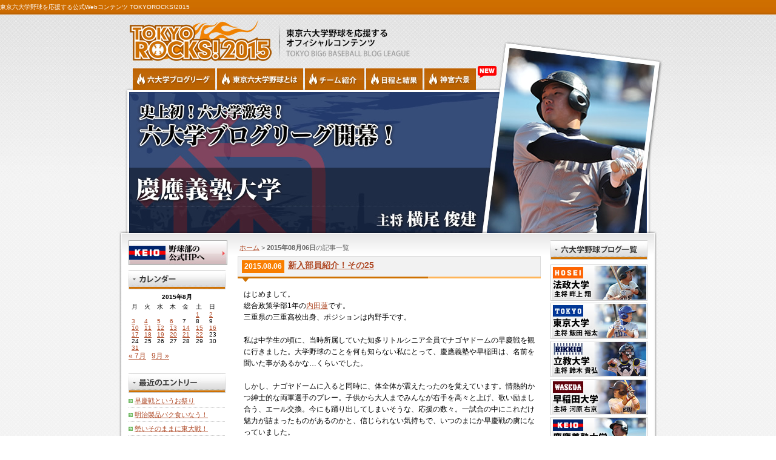

--- FILE ---
content_type: text/html; charset=UTF-8
request_url: http://tokyorocks2015.wondernotes.jp/keio/2015/08/06/
body_size: 9922
content:
<!DOCTYPE html PUBLIC "-//W3C//DTD XHTML 1.0 Strict//EN" "http://www.w3.org/TR/xhtml1/DTD/xhtml1-strict.dtd">
<html xmlns="http://www.w3.org/1999/xhtml" xml:lang="ja" lang="ja">

<head>
	<meta http-equiv="Content-Language" content="ja" />
	<meta http-equiv="Content-Type" content="text/html; charset=utf-8" />
	<meta http-equiv="Content-Style-Type" content="text/css" />
	<meta http-equiv="Content-Script-Type" content="text/javascript" />
	<meta http-equiv="imagetoolbar" content="no" />
		
	<title>慶應義塾大学 横尾俊建主将 | 東京六大学野球公式ブログリーグ TOKYOROCKS!2015</title>

	<meta name="robots" content="all" />
	<meta name="copyright" content="Copyright (c) 2015 TiesBrick Inc. All Rights Reserved." />
	<meta name="author" content="株式会社タイズブリック" lang="ja" xml:lang="ja" />
	<meta name="keywords" content="株式会社タイズブリック,TiesBrick Inc." />
	<meta name="description" content="" />
		
	<link rel="stylesheet" href="/css/blog.css" type="text/css" />
	<link rel="home" href="/" title="Home" />
	<link rel="pingback" href="http://tokyorocks2015.wondernotes.jp/keio/xmlrpc.php" />
	<link rel="stylesheet" href="/js/colorbox.css" />
	<script type="text/javascript" src="http://code.jquery.com/jquery-latest.min.js"></script>
	<meta name='robots' content='max-image-preview:large' />
	<style>img:is([sizes="auto" i], [sizes^="auto," i]) { contain-intrinsic-size: 3000px 1500px }</style>
	<link rel="alternate" type="application/rss+xml" title="慶應義塾大学 横尾俊建主将 | 東京六大学野球公式ブログリーグ TOKYOROCKS!2015 &raquo; フィード" href="http://tokyorocks2015.wondernotes.jp/keio/feed/" />
<link rel="alternate" type="application/rss+xml" title="慶應義塾大学 横尾俊建主将 | 東京六大学野球公式ブログリーグ TOKYOROCKS!2015 &raquo; コメントフィード" href="http://tokyorocks2015.wondernotes.jp/keio/comments/feed/" />
<script type="text/javascript">
/* <![CDATA[ */
window._wpemojiSettings = {"baseUrl":"https:\/\/s.w.org\/images\/core\/emoji\/15.0.3\/72x72\/","ext":".png","svgUrl":"https:\/\/s.w.org\/images\/core\/emoji\/15.0.3\/svg\/","svgExt":".svg","source":{"concatemoji":"http:\/\/tokyorocks2015.wondernotes.jp\/keio\/wp-includes\/js\/wp-emoji-release.min.js?ver=6.7.1"}};
/*! This file is auto-generated */
!function(i,n){var o,s,e;function c(e){try{var t={supportTests:e,timestamp:(new Date).valueOf()};sessionStorage.setItem(o,JSON.stringify(t))}catch(e){}}function p(e,t,n){e.clearRect(0,0,e.canvas.width,e.canvas.height),e.fillText(t,0,0);var t=new Uint32Array(e.getImageData(0,0,e.canvas.width,e.canvas.height).data),r=(e.clearRect(0,0,e.canvas.width,e.canvas.height),e.fillText(n,0,0),new Uint32Array(e.getImageData(0,0,e.canvas.width,e.canvas.height).data));return t.every(function(e,t){return e===r[t]})}function u(e,t,n){switch(t){case"flag":return n(e,"\ud83c\udff3\ufe0f\u200d\u26a7\ufe0f","\ud83c\udff3\ufe0f\u200b\u26a7\ufe0f")?!1:!n(e,"\ud83c\uddfa\ud83c\uddf3","\ud83c\uddfa\u200b\ud83c\uddf3")&&!n(e,"\ud83c\udff4\udb40\udc67\udb40\udc62\udb40\udc65\udb40\udc6e\udb40\udc67\udb40\udc7f","\ud83c\udff4\u200b\udb40\udc67\u200b\udb40\udc62\u200b\udb40\udc65\u200b\udb40\udc6e\u200b\udb40\udc67\u200b\udb40\udc7f");case"emoji":return!n(e,"\ud83d\udc26\u200d\u2b1b","\ud83d\udc26\u200b\u2b1b")}return!1}function f(e,t,n){var r="undefined"!=typeof WorkerGlobalScope&&self instanceof WorkerGlobalScope?new OffscreenCanvas(300,150):i.createElement("canvas"),a=r.getContext("2d",{willReadFrequently:!0}),o=(a.textBaseline="top",a.font="600 32px Arial",{});return e.forEach(function(e){o[e]=t(a,e,n)}),o}function t(e){var t=i.createElement("script");t.src=e,t.defer=!0,i.head.appendChild(t)}"undefined"!=typeof Promise&&(o="wpEmojiSettingsSupports",s=["flag","emoji"],n.supports={everything:!0,everythingExceptFlag:!0},e=new Promise(function(e){i.addEventListener("DOMContentLoaded",e,{once:!0})}),new Promise(function(t){var n=function(){try{var e=JSON.parse(sessionStorage.getItem(o));if("object"==typeof e&&"number"==typeof e.timestamp&&(new Date).valueOf()<e.timestamp+604800&&"object"==typeof e.supportTests)return e.supportTests}catch(e){}return null}();if(!n){if("undefined"!=typeof Worker&&"undefined"!=typeof OffscreenCanvas&&"undefined"!=typeof URL&&URL.createObjectURL&&"undefined"!=typeof Blob)try{var e="postMessage("+f.toString()+"("+[JSON.stringify(s),u.toString(),p.toString()].join(",")+"));",r=new Blob([e],{type:"text/javascript"}),a=new Worker(URL.createObjectURL(r),{name:"wpTestEmojiSupports"});return void(a.onmessage=function(e){c(n=e.data),a.terminate(),t(n)})}catch(e){}c(n=f(s,u,p))}t(n)}).then(function(e){for(var t in e)n.supports[t]=e[t],n.supports.everything=n.supports.everything&&n.supports[t],"flag"!==t&&(n.supports.everythingExceptFlag=n.supports.everythingExceptFlag&&n.supports[t]);n.supports.everythingExceptFlag=n.supports.everythingExceptFlag&&!n.supports.flag,n.DOMReady=!1,n.readyCallback=function(){n.DOMReady=!0}}).then(function(){return e}).then(function(){var e;n.supports.everything||(n.readyCallback(),(e=n.source||{}).concatemoji?t(e.concatemoji):e.wpemoji&&e.twemoji&&(t(e.twemoji),t(e.wpemoji)))}))}((window,document),window._wpemojiSettings);
/* ]]> */
</script>
<style id='wp-emoji-styles-inline-css' type='text/css'>

	img.wp-smiley, img.emoji {
		display: inline !important;
		border: none !important;
		box-shadow: none !important;
		height: 1em !important;
		width: 1em !important;
		margin: 0 0.07em !important;
		vertical-align: -0.1em !important;
		background: none !important;
		padding: 0 !important;
	}
</style>
<link rel='stylesheet' id='wp-block-library-css' href='http://tokyorocks2015.wondernotes.jp/keio/wp-includes/css/dist/block-library/style.min.css?ver=6.7.1' type='text/css' media='all' />
<style id='classic-theme-styles-inline-css' type='text/css'>
/*! This file is auto-generated */
.wp-block-button__link{color:#fff;background-color:#32373c;border-radius:9999px;box-shadow:none;text-decoration:none;padding:calc(.667em + 2px) calc(1.333em + 2px);font-size:1.125em}.wp-block-file__button{background:#32373c;color:#fff;text-decoration:none}
</style>
<style id='global-styles-inline-css' type='text/css'>
:root{--wp--preset--aspect-ratio--square: 1;--wp--preset--aspect-ratio--4-3: 4/3;--wp--preset--aspect-ratio--3-4: 3/4;--wp--preset--aspect-ratio--3-2: 3/2;--wp--preset--aspect-ratio--2-3: 2/3;--wp--preset--aspect-ratio--16-9: 16/9;--wp--preset--aspect-ratio--9-16: 9/16;--wp--preset--color--black: #000000;--wp--preset--color--cyan-bluish-gray: #abb8c3;--wp--preset--color--white: #ffffff;--wp--preset--color--pale-pink: #f78da7;--wp--preset--color--vivid-red: #cf2e2e;--wp--preset--color--luminous-vivid-orange: #ff6900;--wp--preset--color--luminous-vivid-amber: #fcb900;--wp--preset--color--light-green-cyan: #7bdcb5;--wp--preset--color--vivid-green-cyan: #00d084;--wp--preset--color--pale-cyan-blue: #8ed1fc;--wp--preset--color--vivid-cyan-blue: #0693e3;--wp--preset--color--vivid-purple: #9b51e0;--wp--preset--gradient--vivid-cyan-blue-to-vivid-purple: linear-gradient(135deg,rgba(6,147,227,1) 0%,rgb(155,81,224) 100%);--wp--preset--gradient--light-green-cyan-to-vivid-green-cyan: linear-gradient(135deg,rgb(122,220,180) 0%,rgb(0,208,130) 100%);--wp--preset--gradient--luminous-vivid-amber-to-luminous-vivid-orange: linear-gradient(135deg,rgba(252,185,0,1) 0%,rgba(255,105,0,1) 100%);--wp--preset--gradient--luminous-vivid-orange-to-vivid-red: linear-gradient(135deg,rgba(255,105,0,1) 0%,rgb(207,46,46) 100%);--wp--preset--gradient--very-light-gray-to-cyan-bluish-gray: linear-gradient(135deg,rgb(238,238,238) 0%,rgb(169,184,195) 100%);--wp--preset--gradient--cool-to-warm-spectrum: linear-gradient(135deg,rgb(74,234,220) 0%,rgb(151,120,209) 20%,rgb(207,42,186) 40%,rgb(238,44,130) 60%,rgb(251,105,98) 80%,rgb(254,248,76) 100%);--wp--preset--gradient--blush-light-purple: linear-gradient(135deg,rgb(255,206,236) 0%,rgb(152,150,240) 100%);--wp--preset--gradient--blush-bordeaux: linear-gradient(135deg,rgb(254,205,165) 0%,rgb(254,45,45) 50%,rgb(107,0,62) 100%);--wp--preset--gradient--luminous-dusk: linear-gradient(135deg,rgb(255,203,112) 0%,rgb(199,81,192) 50%,rgb(65,88,208) 100%);--wp--preset--gradient--pale-ocean: linear-gradient(135deg,rgb(255,245,203) 0%,rgb(182,227,212) 50%,rgb(51,167,181) 100%);--wp--preset--gradient--electric-grass: linear-gradient(135deg,rgb(202,248,128) 0%,rgb(113,206,126) 100%);--wp--preset--gradient--midnight: linear-gradient(135deg,rgb(2,3,129) 0%,rgb(40,116,252) 100%);--wp--preset--font-size--small: 13px;--wp--preset--font-size--medium: 20px;--wp--preset--font-size--large: 36px;--wp--preset--font-size--x-large: 42px;--wp--preset--spacing--20: 0.44rem;--wp--preset--spacing--30: 0.67rem;--wp--preset--spacing--40: 1rem;--wp--preset--spacing--50: 1.5rem;--wp--preset--spacing--60: 2.25rem;--wp--preset--spacing--70: 3.38rem;--wp--preset--spacing--80: 5.06rem;--wp--preset--shadow--natural: 6px 6px 9px rgba(0, 0, 0, 0.2);--wp--preset--shadow--deep: 12px 12px 50px rgba(0, 0, 0, 0.4);--wp--preset--shadow--sharp: 6px 6px 0px rgba(0, 0, 0, 0.2);--wp--preset--shadow--outlined: 6px 6px 0px -3px rgba(255, 255, 255, 1), 6px 6px rgba(0, 0, 0, 1);--wp--preset--shadow--crisp: 6px 6px 0px rgba(0, 0, 0, 1);}:where(.is-layout-flex){gap: 0.5em;}:where(.is-layout-grid){gap: 0.5em;}body .is-layout-flex{display: flex;}.is-layout-flex{flex-wrap: wrap;align-items: center;}.is-layout-flex > :is(*, div){margin: 0;}body .is-layout-grid{display: grid;}.is-layout-grid > :is(*, div){margin: 0;}:where(.wp-block-columns.is-layout-flex){gap: 2em;}:where(.wp-block-columns.is-layout-grid){gap: 2em;}:where(.wp-block-post-template.is-layout-flex){gap: 1.25em;}:where(.wp-block-post-template.is-layout-grid){gap: 1.25em;}.has-black-color{color: var(--wp--preset--color--black) !important;}.has-cyan-bluish-gray-color{color: var(--wp--preset--color--cyan-bluish-gray) !important;}.has-white-color{color: var(--wp--preset--color--white) !important;}.has-pale-pink-color{color: var(--wp--preset--color--pale-pink) !important;}.has-vivid-red-color{color: var(--wp--preset--color--vivid-red) !important;}.has-luminous-vivid-orange-color{color: var(--wp--preset--color--luminous-vivid-orange) !important;}.has-luminous-vivid-amber-color{color: var(--wp--preset--color--luminous-vivid-amber) !important;}.has-light-green-cyan-color{color: var(--wp--preset--color--light-green-cyan) !important;}.has-vivid-green-cyan-color{color: var(--wp--preset--color--vivid-green-cyan) !important;}.has-pale-cyan-blue-color{color: var(--wp--preset--color--pale-cyan-blue) !important;}.has-vivid-cyan-blue-color{color: var(--wp--preset--color--vivid-cyan-blue) !important;}.has-vivid-purple-color{color: var(--wp--preset--color--vivid-purple) !important;}.has-black-background-color{background-color: var(--wp--preset--color--black) !important;}.has-cyan-bluish-gray-background-color{background-color: var(--wp--preset--color--cyan-bluish-gray) !important;}.has-white-background-color{background-color: var(--wp--preset--color--white) !important;}.has-pale-pink-background-color{background-color: var(--wp--preset--color--pale-pink) !important;}.has-vivid-red-background-color{background-color: var(--wp--preset--color--vivid-red) !important;}.has-luminous-vivid-orange-background-color{background-color: var(--wp--preset--color--luminous-vivid-orange) !important;}.has-luminous-vivid-amber-background-color{background-color: var(--wp--preset--color--luminous-vivid-amber) !important;}.has-light-green-cyan-background-color{background-color: var(--wp--preset--color--light-green-cyan) !important;}.has-vivid-green-cyan-background-color{background-color: var(--wp--preset--color--vivid-green-cyan) !important;}.has-pale-cyan-blue-background-color{background-color: var(--wp--preset--color--pale-cyan-blue) !important;}.has-vivid-cyan-blue-background-color{background-color: var(--wp--preset--color--vivid-cyan-blue) !important;}.has-vivid-purple-background-color{background-color: var(--wp--preset--color--vivid-purple) !important;}.has-black-border-color{border-color: var(--wp--preset--color--black) !important;}.has-cyan-bluish-gray-border-color{border-color: var(--wp--preset--color--cyan-bluish-gray) !important;}.has-white-border-color{border-color: var(--wp--preset--color--white) !important;}.has-pale-pink-border-color{border-color: var(--wp--preset--color--pale-pink) !important;}.has-vivid-red-border-color{border-color: var(--wp--preset--color--vivid-red) !important;}.has-luminous-vivid-orange-border-color{border-color: var(--wp--preset--color--luminous-vivid-orange) !important;}.has-luminous-vivid-amber-border-color{border-color: var(--wp--preset--color--luminous-vivid-amber) !important;}.has-light-green-cyan-border-color{border-color: var(--wp--preset--color--light-green-cyan) !important;}.has-vivid-green-cyan-border-color{border-color: var(--wp--preset--color--vivid-green-cyan) !important;}.has-pale-cyan-blue-border-color{border-color: var(--wp--preset--color--pale-cyan-blue) !important;}.has-vivid-cyan-blue-border-color{border-color: var(--wp--preset--color--vivid-cyan-blue) !important;}.has-vivid-purple-border-color{border-color: var(--wp--preset--color--vivid-purple) !important;}.has-vivid-cyan-blue-to-vivid-purple-gradient-background{background: var(--wp--preset--gradient--vivid-cyan-blue-to-vivid-purple) !important;}.has-light-green-cyan-to-vivid-green-cyan-gradient-background{background: var(--wp--preset--gradient--light-green-cyan-to-vivid-green-cyan) !important;}.has-luminous-vivid-amber-to-luminous-vivid-orange-gradient-background{background: var(--wp--preset--gradient--luminous-vivid-amber-to-luminous-vivid-orange) !important;}.has-luminous-vivid-orange-to-vivid-red-gradient-background{background: var(--wp--preset--gradient--luminous-vivid-orange-to-vivid-red) !important;}.has-very-light-gray-to-cyan-bluish-gray-gradient-background{background: var(--wp--preset--gradient--very-light-gray-to-cyan-bluish-gray) !important;}.has-cool-to-warm-spectrum-gradient-background{background: var(--wp--preset--gradient--cool-to-warm-spectrum) !important;}.has-blush-light-purple-gradient-background{background: var(--wp--preset--gradient--blush-light-purple) !important;}.has-blush-bordeaux-gradient-background{background: var(--wp--preset--gradient--blush-bordeaux) !important;}.has-luminous-dusk-gradient-background{background: var(--wp--preset--gradient--luminous-dusk) !important;}.has-pale-ocean-gradient-background{background: var(--wp--preset--gradient--pale-ocean) !important;}.has-electric-grass-gradient-background{background: var(--wp--preset--gradient--electric-grass) !important;}.has-midnight-gradient-background{background: var(--wp--preset--gradient--midnight) !important;}.has-small-font-size{font-size: var(--wp--preset--font-size--small) !important;}.has-medium-font-size{font-size: var(--wp--preset--font-size--medium) !important;}.has-large-font-size{font-size: var(--wp--preset--font-size--large) !important;}.has-x-large-font-size{font-size: var(--wp--preset--font-size--x-large) !important;}
:where(.wp-block-post-template.is-layout-flex){gap: 1.25em;}:where(.wp-block-post-template.is-layout-grid){gap: 1.25em;}
:where(.wp-block-columns.is-layout-flex){gap: 2em;}:where(.wp-block-columns.is-layout-grid){gap: 2em;}
:root :where(.wp-block-pullquote){font-size: 1.5em;line-height: 1.6;}
</style>
<link rel="https://api.w.org/" href="http://tokyorocks2015.wondernotes.jp/keio/wp-json/" /><link rel="EditURI" type="application/rsd+xml" title="RSD" href="http://tokyorocks2015.wondernotes.jp/keio/xmlrpc.php?rsd" />
<meta name="generator" content="WordPress 6.7.1" />
		
</head>
<body id="b-keio">
<div id="wntop">
	<table>
		<tr>
			<th><a href="http://tokyorocks2015.wondernotes.jp/">東京六大学野球を応援する公式Webコンテンツ TOKYOROCKS!2015</a></th>
		</tr>
	</table>
</div>
<div id="outline">
	<div id="container">
		<div id="header">
			<p><a href="/">東京六大学野球を応援するオフィシャルコンテンツ TOKYOROCKS!2015</a></p>
			<ul>
				<li id="nav_top"><a href="/">六大学野球公式ブログリーグ</a></li>
				<li id="nav_about"><a href="/about/">東京6大学野球とは</a></li>
				<li id="nav_teams"><a href="/teams/">六大学野球のチーム紹介</a></li>
				<li id="nav_results"><a href="http://www.big6.gr.jp/game/league/2015a/2015a_schedule.html" target="_blank">リーグ戦の日程と試合結果</a></li>
				<li id="nav_jingu"><a href="http://tokyorocks.wondernotes.jp/6kei/">神宮六景</a></li>
			</ul>


			<h1><a href="http://tokyorocks2015.wondernotes.jp/keio">慶應義塾大学 横尾俊建主将 | 東京六大学野球公式ブログリーグ TOKYOROCKS!2015 | 東京六大学野球公式ブログ</a></h1>
		</div>
		<hr />

		<div id="contents">
			<div id="wrapper">
				<div id="main">
		
 	   	  		<p id="breadcrumbs"><a href="http://tokyorocks2015.wondernotes.jp/keio">ホーム</a> > <strong>2015年08月06日</strong>の記事一覧</p>
 	  
			
					<div class="entry" id="post-289">
						<div id="entryTitle" class="clearfix">
							<p>2015.08.06</p>
							<h2><a href="http://tokyorocks2015.wondernotes.jp/keio/2015/08/06/%e6%96%b0%e5%85%a5%e9%83%a8%e5%93%a1%e7%b4%b9%e4%bb%8b%ef%bc%81%e3%81%9d%e3%81%ae25/">新入部員紹介！その25</a></h2>
						</div>
						<div id="entryBody">
						<p><p>はじめまして。</p>
<p>総合政策学部1年の<a href="http://baseball.sfc.keio.ac.jp/members/uchida-ren/" target="_blank">内田蓮</a>です。</p>
<p>三重県の三重高校出身、ポジションは内野手です。</p>
<p>&nbsp;</p>
<p>私は中学生の頃に、当時所属していた知多リトルシニア全員でナゴヤドームの早慶戦を観に行きました。大学野球のことを何も知らない私にとって、慶應義塾や早稲田は、名前を聞いた事があるかな…くらいでした。</p>
<p>&nbsp;</p>
<p>しかし、ナゴヤドームに入ると同時に、体全体が震えたったのを覚えています。情熱的かつ紳士的な両軍選手のプレー。子供から大人までみんなが右手を高々と上げ、歌い励まし合う、エール交換。今にも踊り出してしまいそうな、応援の数々。一試合の中にこれだけ魅力が詰まったものがあるのかと、信じられない気持ちで、いつのまにか早慶戦の虜になっていました。</p>
<p>&nbsp;</p>
<p>また、シニアの会長が慶應義塾出身ということもあり、話を色々聞いていくうちに、「絶対慶應で野球をするんだ！」という思いが強くなっていきました。</p>
<p>とは言いつつも、進学した先は慶應義塾高校ではなく、三重県にある三重高校でした。やはりまだ中学生の私には、勉強への意欲が野球の意欲と比例していなかったようです…</p>
<p>&nbsp;</p>
<p>だからこそ高校時代は文武両道を目標に掲げ、”大学は慶應へ”と考えていましたが、部活動もかなり忙しく、なかなか勉強面では厳しいものがありました。しかし、どちらもコツコツ行ってきた結果、甲子園に3度出場することができ、最後の夏には、甲子園準優勝まで勝ち上がることができました。そして、大きな目標であった慶應義塾の門を叩くことになりました。</p>
<p>&nbsp;</p>
<p>今の私があるのも高校の先生、監督のご指導、また友人の支えがあったからだと身にしみて感じております。本当にありがとうございました。</p>
<p>何より、今まで私を育ててくれた両親、祖父母に恩返しをするため、野球も勉強も一生懸命取り組み、神宮球場、早慶戦の舞台で一日も早く活躍できるように頑張ります！そして、絶対に日本一になります。</p>
<p>&nbsp;</p>
<p>&nbsp;</p>
<p>「俺の高校野球部の名物練習」をご紹介いたします。</p>
<p>毎年、冬の練習時期になると学校から約5キロ離れた、松尾神社まで部員全員で走ります。(25分というタイムリミットあり！)</p>
<p><img fetchpriority="high" decoding="async" src="http://tokyorocks2015.wondernotes.jp/keio/wp-content/uploads/sites/6/2015/07/10740865e29ceeddf7f3167ee4128b54-400x302.jpg" alt="21.松尾神社　内田" width="400" height="302" class="alignnone size-medium wp-image-292" /></p>
<p>そして到着すると、340段もの石階段、その参道階段に奉納された50基にも及ぶ鳥居をくぐり上がりきります。これが片道なのですが、これだけでも足は悲鳴を挙げ、心臓が潰れそうになります…そこから、いわゆる”激坂”を一気に駆け下ります。ここで多くの人が足をつってしまうんです。(笑)</p>
<p>そしてようやく1周が終わるのですが、多い時には10周します！</p>
<p>&nbsp;</p>
<p>もうみんな死に物狂いで走っていたのを思い出しますね。しかし、この練習があったからこそ、体力的にも精神的にも強くなれたのだと思います。</p>
<p>三重高野球部伝統の「マツオ」をこれからも受け継いでいって欲しいです！</p>
<p>以上、内田蓮でした！</p>
<p>&nbsp;</p>
<p><span style="font-family: メイリオ, Meiryo, 'ヒラギノ角ゴ Pro W3', 'Hiragino Kaku Gothic Pro', 'ＭＳ Ｐゴシック', sans-serif;font-size: 12px;line-height: 19.920000076293945px"><a href="http://baseball.sfc.keio.ac.jp/members/uchida-ren/" target="_blank">(1年・内野手・内田蓮／三重高校出身)</a></span></p>
</p>
						</div>
						<div id="entryFooter">
							<a href="http://tokyorocks2015.wondernotes.jp/keio/category/%e9%81%b8%e6%89%8b/1%e5%b9%b4%e7%94%9f/" rel="category tag">1年生</a>, <a href="http://tokyorocks2015.wondernotes.jp/keio/category/%e9%81%b8%e6%89%8b/" rel="category tag">選手</a>						</div>
					</div>
		

							
					</div>
				<div id="ex">
					<div id="snBlog" class="sn-contents">
						<h3>六大学野球ブログ一覧</h3>
						<ul>
							<li><a href="/hosei/"><img src="/img/blog/bl_hosei.jpg" /></a></li>
							<li><a href="/tokyo/"><img src="/img/blog/bl_tokyo.jpg" /></a></li>
							<li><a href="/rikkyo/"><img src="/img/blog/bl_rikkyo.jpg" /></a></li>
							<li><a href="/waseda/"><img src="/img/blog/bl_waseda.jpg" /></a></li>
							<li><a href="/keio/"><img src="/img/blog/bl_keio.jpg" /></a></li>
							<li><a href="/meiji/"><img src="/img/blog/bl_meiji.jpg" /></a></li>
						</ul>
					</div>
					<div id="snLink" class="sn-contents">
						<h3>リンク</h3>
						<ul>
							<li><a href="/">TOKYOROCKS!2015</a></li>
							<li><a href="http://tokyorocks2014.wondernotes.jp/">TOKYOROCKS!2014</a></li>
							<li><a href="http://tokyorocks2013.wondernotes.jp/">TOKYOROCKS!2013</a></li>
							<li><a href="http://tokyorocks2012.wondernotes.jp/">TOKYOROCKS!2012</a></li>
							<li><a href="http://tokyorocks2011.wondernotes.jp/">TOKYOROCKS!2011</a></li>
							<li><a href="http://tokyorocks2010.wondernotes.jp/">TOKYOROCKS!2010</a></li>
							<li><a href="http://wondernotes.jp/">WonderNotes</a></li>
							<li><a href="http://www.big6.gr.jp/" target="_blank">東京六大学連盟 公式サイト</a></li>
						</ul>
					</div>
				</div>
			</div>
			
			<div id="sidebar">

<div class="banner"><a href="http://baseball.sfc.keio.ac.jp/" target="_blank"><img src="/img/blog/banner_keio.jpg" /></a></div>
				<div id="snCalender" class="sn-contents">
					<h3>カレンダー</h3>
					<table id="wp-calendar" class="wp-calendar-table">
	<caption>2015年8月</caption>
	<thead>
	<tr>
		<th scope="col" title="月曜日">月</th>
		<th scope="col" title="火曜日">火</th>
		<th scope="col" title="水曜日">水</th>
		<th scope="col" title="木曜日">木</th>
		<th scope="col" title="金曜日">金</th>
		<th scope="col" title="土曜日">土</th>
		<th scope="col" title="日曜日">日</th>
	</tr>
	</thead>
	<tbody>
	<tr>
		<td colspan="5" class="pad">&nbsp;</td><td><a href="http://tokyorocks2015.wondernotes.jp/keio/2015/08/01/" aria-label="2015年8月1日 に投稿を公開">1</a></td><td><a href="http://tokyorocks2015.wondernotes.jp/keio/2015/08/02/" aria-label="2015年8月2日 に投稿を公開">2</a></td>
	</tr>
	<tr>
		<td><a href="http://tokyorocks2015.wondernotes.jp/keio/2015/08/03/" aria-label="2015年8月3日 に投稿を公開">3</a></td><td><a href="http://tokyorocks2015.wondernotes.jp/keio/2015/08/04/" aria-label="2015年8月4日 に投稿を公開">4</a></td><td><a href="http://tokyorocks2015.wondernotes.jp/keio/2015/08/05/" aria-label="2015年8月5日 に投稿を公開">5</a></td><td><a href="http://tokyorocks2015.wondernotes.jp/keio/2015/08/06/" aria-label="2015年8月6日 に投稿を公開">6</a></td><td>7</td><td>8</td><td>9</td>
	</tr>
	<tr>
		<td><a href="http://tokyorocks2015.wondernotes.jp/keio/2015/08/10/" aria-label="2015年8月10日 に投稿を公開">10</a></td><td><a href="http://tokyorocks2015.wondernotes.jp/keio/2015/08/11/" aria-label="2015年8月11日 に投稿を公開">11</a></td><td><a href="http://tokyorocks2015.wondernotes.jp/keio/2015/08/12/" aria-label="2015年8月12日 に投稿を公開">12</a></td><td><a href="http://tokyorocks2015.wondernotes.jp/keio/2015/08/13/" aria-label="2015年8月13日 に投稿を公開">13</a></td><td><a href="http://tokyorocks2015.wondernotes.jp/keio/2015/08/14/" aria-label="2015年8月14日 に投稿を公開">14</a></td><td><a href="http://tokyorocks2015.wondernotes.jp/keio/2015/08/15/" aria-label="2015年8月15日 に投稿を公開">15</a></td><td><a href="http://tokyorocks2015.wondernotes.jp/keio/2015/08/16/" aria-label="2015年8月16日 に投稿を公開">16</a></td>
	</tr>
	<tr>
		<td><a href="http://tokyorocks2015.wondernotes.jp/keio/2015/08/17/" aria-label="2015年8月17日 に投稿を公開">17</a></td><td><a href="http://tokyorocks2015.wondernotes.jp/keio/2015/08/18/" aria-label="2015年8月18日 に投稿を公開">18</a></td><td><a href="http://tokyorocks2015.wondernotes.jp/keio/2015/08/19/" aria-label="2015年8月19日 に投稿を公開">19</a></td><td><a href="http://tokyorocks2015.wondernotes.jp/keio/2015/08/20/" aria-label="2015年8月20日 に投稿を公開">20</a></td><td><a href="http://tokyorocks2015.wondernotes.jp/keio/2015/08/21/" aria-label="2015年8月21日 に投稿を公開">21</a></td><td><a href="http://tokyorocks2015.wondernotes.jp/keio/2015/08/22/" aria-label="2015年8月22日 に投稿を公開">22</a></td><td>23</td>
	</tr>
	<tr>
		<td>24</td><td>25</td><td>26</td><td>27</td><td>28</td><td>29</td><td>30</td>
	</tr>
	<tr>
		<td><a href="http://tokyorocks2015.wondernotes.jp/keio/2015/08/31/" aria-label="2015年8月31日 に投稿を公開">31</a></td>
		<td class="pad" colspan="6">&nbsp;</td>
	</tr>
	</tbody>
	</table><nav aria-label="前と次の月" class="wp-calendar-nav">
		<span class="wp-calendar-nav-prev"><a href="http://tokyorocks2015.wondernotes.jp/keio/2015/07/">&laquo; 7月</a></span>
		<span class="pad">&nbsp;</span>
		<span class="wp-calendar-nav-next"><a href="http://tokyorocks2015.wondernotes.jp/keio/2015/09/">9月 &raquo;</a></span>
	</nav>				</div>
				<div id="snRecent" class="sn-contents">
					<h3>最近のエントリー</h3>
					<ul>
							<li><a href='http://tokyorocks2015.wondernotes.jp/keio/2015/10/30/%e6%97%a9%e6%85%b6%e6%88%a6%e3%81%a8%e3%81%84%e3%81%86%e3%81%8a%e7%a5%ad%e3%82%8a/'>早慶戦というお祭り</a></li>
	<li><a href='http://tokyorocks2015.wondernotes.jp/keio/2015/10/16/%e6%98%8e%e6%b2%bb%e8%a3%bd%e5%93%81%e3%83%90%e3%82%af%e9%a3%9f%e3%81%84%e3%81%aa%e3%81%86%ef%bc%81/'>明治製品バク食いなう！</a></li>
	<li><a href='http://tokyorocks2015.wondernotes.jp/keio/2015/10/02/%e5%8b%a2%e3%81%84%e3%81%9d%e3%81%ae%e3%81%be%e3%81%be%e3%81%ab%e6%9d%b1%e5%a4%a7%e6%88%a6%ef%bc%81/'>勢いそのままに東大戦！</a></li>
	<li><a href='http://tokyorocks2015.wondernotes.jp/keio/2015/09/25/%e9%9b%aa%e8%be%b1%e3%81%ae%e7%ac%ac3%e9%80%b1%ef%bc%81/'>雪辱の第3週！</a></li>
	<li><a href='http://tokyorocks2015.wondernotes.jp/keio/2015/09/11/%e3%81%84%e3%82%88%e3%81%84%e3%82%88%e6%98%8e%e6%97%a5%e9%96%8b%e5%b9%95%ef%bc%81/'>いよいよ明日開幕！</a></li>
					</ul>
				</div>
				<div id="snCategory" class="sn-contents">
					<h3>カテゴリ一覧</h3>
					<ul>
							<li class="cat-item cat-item-2"><a href="http://tokyorocks2015.wondernotes.jp/keio/category/%e3%83%9e%e3%83%8d%e3%83%bc%e3%82%b8%e3%83%a3%e3%83%bc/">マネージャー</a> (13)
</li>
	<li class="cat-item cat-item-4"><a href="http://tokyorocks2015.wondernotes.jp/keio/category/%e9%81%b8%e6%89%8b/">選手</a> (38)
<ul class='children'>
	<li class="cat-item cat-item-5"><a href="http://tokyorocks2015.wondernotes.jp/keio/category/%e9%81%b8%e6%89%8b/1%e5%b9%b4%e7%94%9f/">1年生</a> (38)
</li>
</ul>
</li>
					</ul>
				</div>
				<div id="snBacknumber" class="sn-contents">
					<h3>バックナンバー</h3>
					<ul>
							<li><a href='http://tokyorocks2015.wondernotes.jp/keio/2015/10/'>2015年10月</a></li>
	<li><a href='http://tokyorocks2015.wondernotes.jp/keio/2015/09/'>2015年9月</a></li>
	<li><a href='http://tokyorocks2015.wondernotes.jp/keio/2015/08/' aria-current="page">2015年8月</a></li>
	<li><a href='http://tokyorocks2015.wondernotes.jp/keio/2015/07/'>2015年7月</a></li>
	<li><a href='http://tokyorocks2015.wondernotes.jp/keio/2015/05/'>2015年5月</a></li>
	<li><a href='http://tokyorocks2015.wondernotes.jp/keio/2015/04/'>2015年4月</a></li>
	<li><a href='http://tokyorocks2015.wondernotes.jp/keio/2015/03/'>2015年3月</a></li>
					</ul>
				</div>
			</div>
		</div>

		<div id="footerCont">
			<div id="footer">
				<div id="trocks_ft" class="clearfix">
					<p id="trocks"><a href="http://tokyorocks2015.wondernotes.jp/">[TOKYOROCKS!2015]</a></p>
					<div id="contentslist">
						<h3>六大学ブログリーグ</h3>
						<ul class="list1">
							<li><a href="/hosei/" class="ft_point">畔上翔 主将 法政大学</a></li>
							<li><a href="/tokyo/" class="ft_point">飯田裕太 主将 東京大学</a></li>
							<li><a href="/rikkyo/" class="ft_point">鈴木貴弘 主将 立教大学</a></li>
						</ul>
						<ul>
							<li><a href="/waseda/" class="ft_point">河原右京 主将 早稲田大学</a></li>
							<li><a href="/keio/" class="ft_point">横尾俊建 主将 慶應義塾大学</a></li>
							<li><a href="/meiji/" class="ft_point">坂本誠志郎 主将 明治大学</a></li>
						</ul>

					</div>
					<div id="sitemap">
						<h3>サイトマップ</h3>
						<ul>
							<li><a href="/" class="ft_point">トップページ</a></li>
							<li><a href="/about/" class="ft_point">大学野球とは</a></li>
							<li><a href="/teams/" class="ft_point">チーム紹介</a></li>
							<li><a href="http://www.big6.gr.jp/game/league/2015s/2015s_schedule.html" target="_blank" class="ft_point">日程と試合結果</a></li>
							<li><a href="http://tokyorocks.wondernotes.jp/6kei/" class="ft_point">神宮六景</a></li>
						</ul>
					</div>
				</div>
				<div id="wn_ft" class="clearfix">
					<ul>
<li><a href="http://tokyorocks2015.wondernotes.jp/">TOKYOROCKS!2015</a></li>
<li><a href="http://incolle-swim.jp/">インカレ水泳</a></li>
<li><a href="http://tiesbrick.co.jp/13dou/" target="_blank">みやざきみわ「13の性格」</a></li>
<li><a href="http://bestseller.tiesbrick.co.jp/" target="_blank">徳永有美のベストセラーを読んでみた。</a></li>
<li><a href="http://frecam2011.wondernotes.jp/1on1/">1on1</a></li>
<li><a href="http://heroes.wondernotes.jp/">学生HEROES</a></li>
<li><a href="http://warazemi.wondernotes.jp/">わらいのゼミナール</a></li>
<li><a href="http://iitoko.wondernotes.jp/">イイトコ</a></li>
<li><a href="http://wni.wondernotes.jp/">～WonderNotes Inspire～刺激人</a></li>
<li><a href="http://pro.wondernotes.jp/">プロカツ</a></li>
<li><a href="http://anatalk.wondernotes.jp/">アナトーーク</a></li>
<li><a href="http://hirabayashi.wondernotes.jp/">平林純の考える科学</a></li>
<li><a href="http://manabimeshi.wondernotes.jp/">マナビメシ</a></li>
<li><a href="http://movieblog.wondernotes.jp/">1年間に映画365本観る放送作家のブログ</a></li>
<li><a href="http://wasepro2012.wondernotes.jp/">早稲田コレクション2012</a></li>
<li><a href="http://frecam2012.wondernotes.jp/">フレッシュキャンパスコンテスト2012</a></li>	
<li><a href="http://colors.wondernotes.jp/">WonderNotesCOLORS</a></li>
<li><a href="http://sakkabu.wondernotes.jp/">WonderNotes放送作家部</a></li>
<li><a href="http://aruaru.wondernotes.jp/">学生あるある大図鑑</a></li>
<li><a href="http://e-girl.wondernotes.jp/">英会話ガール</a></li>
<li><a href="http://revenge.wondernotes.jp/">女子大生の復讐</a></li>
<li><a href="http://jal.wondernotes.jp/">日本地域活性化プロジェクト</a></li>
<li><a href="http://wng.wondernotes.jp/">WonderNotes Gathering</a></li>
<li><a href="http://t-complex.wondernotes.jp/">東大生のコンプレックス</a></li>
<li><a href="http://bookshelf.wondernotes.jp/">本読む女子大生「本棚見せて！」</a></li>
<li><a href="http://nontan.wondernotes.jp/">就カツ女子大生の連載漫画「のんたん日記」</a></li>
<li><a href="http://kikuchi.wondernotes.jp/">英語で読むニッポン</a></li>
<li><a href="http://letter.wondernotes.jp/">少しだけ強くなれる手紙</a></li>
<li><a href="http://h-lab.wondernotes.jp/">平林ラボ～明日誰かに話したくなる科学～</a></li>
<li><a href="http://formal.ties-a.com">フォーマル屋</a></li>
<li><a href="http://ale14.com/">ALE14(エイル)</a></li>
					</ul>				</div>
				<p id="copyright">Copyright &copy; 2015 TiesBrick Inc. All Rights Reserved.</p>
			</div>
		</div>
	</div>
</div>
<script type="text/javascript">
var gaJsHost = (("https:" == document.location.protocol) ? "https://ssl." : "http://www.");
document.write(unescape("%3Cscript src='" + gaJsHost + "google-analytics.com/ga.js' type='text/javascript'%3E%3C/script%3E"));
</script>
<script type="text/javascript">
try {
var pageTracker = _gat._getTracker("UA-15513757-2");
pageTracker._setDomainName(".wondernotes.jp");
pageTracker._trackPageview();
} catch(err) {}</script>

</body>
</html>


--- FILE ---
content_type: text/css
request_url: http://tokyorocks2015.wondernotes.jp/css/blog.css
body_size: 2509
content:
@charset "utf-8";
/* CSS Document */


/* ================================================
Reset
------------------------------------------------ */

html{
	height:100%;
}

html>/**/body{
	overflow:-moz-scrollbars-vertical;
}

html:first-child body{
	min-height:100%;
	padding-bottom:1px;
}

body,div,dl,dt,dd,ul,ol,li,h1,h2,h3,h4,h5,h6,pre,form,fieldset,input,textarea,p,blockquote,th,td { 
	margin:0;
	padding:0;
}
table {
	border-collapse:collapse;
	border-spacing:0;
}
fieldset,img { 
	border:0;
}
address,caption,cite,code,dfn,em,strong,th,var {
	font-style:normal;
	font-weight:normal;
}
ol,ul {
	list-style:none;
}
caption,th {
	text-align:left;
}
h1,h2,h3,h4,h5,h6 {
	font-size:100%;
	font-weight:normal;
}
q:before,q:after {
	content:'';
}
abbr,acronym { border:0;
}

ul li img{ vertical-align:top; }

/* ================================================
Clearfix
------------------------------------------------ */

.clearfix:after,
#contents:after,
#wrapper:after{
  content:".";
  display:block;
  height:0;
  clear:both;
  visibility:hidden;
}

.clearfix,
#contents,
#wrapper{
  zoom:1;
}

/* Hides from IE-mac \*/
* html .clearfix,
* html #contents,
* html #wrapper{
  height:1%;
  overflow:visible;
}
/* End hide from IE-mac */


/* ================================================
Common
------------------------------------------------ */
html{ height:100%; }
body{
	font-size:12px;
	font-family:'メイリオ',Meiryo,'ヒラギノ角ゴ Pro W3','Hiragino Kaku Gothic Pro','ＭＳ Ｐゴシック',sans-serif;

}

hr{ display:none; }

a{ outline:none; }
a:link{ color:#AF4A27; }
a:visited{ color:#666; }
a:hover { color:#BBB; }

p{ line-height:1.66em; }
span.must{ font-weight:bold; color:#FF3333;}
strong{ font-weight:bold; }

/*================================================
 * Start
 * =============================================*/

body{ background:url("/img/blog/bg.gif") repeat 0 24px; }

#wntop{
	height:24px;
	background:url("/img/blog/wn_header_tr.jpg") repeat-x 0 0;
	font-family:"ＭＳ Ｐゴシック", "MS P Gothic", Osaka, "メイリオ", Meiryo,sans-serif;
	font-size:10px;
}
#wntop a{ color:#FFFFFF; text-decoration:none; }
#wntop a:hover{ color:#FFCCCC; }
#wntop table{
	width:100%;
	line-height:24px;
	color:#FFFFFF;
}
#wntop table th{
	vertical-align:middle;
	text-align:left;
}
#wntop table th img{
	vertical-align:middle;
}
#wntop table th span{
	padding-left:10px;
	background:url("/img/wn_hd_dots.gif") no-repeat 4px 0;
}
#wntop table td{
	vertical-align:middle;
	text-align:right;
}
#wntop table td ul li{
	display:inline;
	padding-right:5px;
}
#wntop table td ul li a{
	padding-left:10px;
	padding-bottom:1px;
	background:url("/img/wn_hd_bullet.gif") no-repeat 0 100%;
}

#outline{ background:url("/img/blog/bg_head.jpg") repeat-x 0 0; }

#container{
	width:910px;
	background:url("/img/blog/bg_mid.jpg") repeat-y 50% 0;
	margin:0 auto;
}
 
#header{
	height:361px;
}
body#b-waseda #header{ background:url("/img/blog/bg_top_waseda.jpg") no-repeat 0 0; }
body#b-keio #header{ background:url("/img/blog/bg_top_keio.jpg") no-repeat 0 0; }
body#b-meiji #header{ background:url("/img/blog/bg_top_meiji.jpg") no-repeat 0 0; }
body#b-hosei #header{ background:url("/img/blog/bg_top_hosei.jpg") no-repeat 0 0; }
body#b-tokyo #header{ background:url("/img/blog/bg_top_tokyo.jpg") no-repeat 0 0; }
body#b-rikkyo #header{ background:url("/img/blog/bg_top_rikkyo.jpg") no-repeat 0 0; }

#header p{
	height:89px;
	padding-left:30px;
	text-indent:-5000px;
}
#header p a{
	display:block;
	width:220px;
	height:76px;
}
#header ul{
	padding-left:34px;
}
#header ul li{
	display:block;
	float:left;
	height:36px;
	margin-right:3px;
	text-indent:-5000px;
}
#header ul li a{
	display:block;
	height:100%;
	background:url("/img/blog/global.jpg") no-repeat 0 0;
}
#header ul li#nav_top{ width:136px; }
#header ul li#nav_top a{ background-position:0 0; }

#header ul li#nav_about{ width:142px; }
#header ul li#nav_about a{ background-position:-140px 0; }

#header ul li#nav_teams{ width:98px; }
#header ul li#nav_teams a{ background-position:-285px 0; }

#header ul li#nav_results{ width:93px; }
#header ul li#nav_results a{ background-position:-386px 0; }

#header ul li#nav_jingu{ width:85px; }
#header ul li#nav_jingu a{ background-position:-482px 0; }

/*
#header ul li#nav_top a:hover{ background-position:0 -42px; }
#header ul li#nav_about a:hover{ background-position:-140px -42px; }
#header ul li#nav_captain a:hover{ background-position:-285px -42px; }
#header ul li#nav_teams a:hover{ background-position:-396px -42px; }
#header ul li#nav_results a:hover{ background-position:-492px -42px; }
*/



#header h1{
	clear:both;
	height:236px;
	text-indent:-5000px;
}
body#b-waseda #header h1{ background:url("/img/blog/topimage_waseda.jpg") no-repeat 0 0; }
body#b-keio #header h1{ background:url("/img/blog/topimage_keio.jpg") no-repeat 0 0; }
body#b-meiji #header h1{ background:url("/img/blog/topimage_meiji.jpg") no-repeat 0 0; }
body#b-hosei #header h1{ background:url("/img/blog/topimage_hosei.jpg") no-repeat 0 0; }
body#b-tokyo #header h1{ background:url("/img/blog/topimage_tokyo.jpg") no-repeat 0 0; }
body#b-rikkyo #header h1{ background:url("/img/blog/topimage_rikkyo.jpg") no-repeat 0 0; }

#header h1 a{ 
	display:block;
	height:100%;
}

#contents{
	background:url("/img/blog/bg_midtop.jpg") no-repeat 0 0;
	padding:12px 27px 20px;
}

#wrapper{
	width:676px;
	float:right;
}

#main{
	width:500px;
	float:left; 
}
#main p#breadcrumbs{
	font-size:11px;
	color:#666666;
	padding:3px 3px 5px;
}
#main .entry{
	margin-bottom:60px;
}
#main .entry #entryTitle{
	padding:6px;
	background-color:#F2F2F2;
	border:1px solid #DBDBDB;
	border-bottom:none;
}
#main .entry #entryTitle p{
	width:70px;
	float:left;
	height:21px;
	line-height:21px;
	background-color:#F97E00;
	color:#FFFFFF;
	font-size:12px;
	font-family:Arial;
	font-weight:bold;
	text-align:center;
}
#main .entry #entryTitle h2{
	width:410px;
	float:right;
	font-weight:bold;
	font-size:14px;
}
#main .entry #entryBody{
	background:url("/img/blog/entryTitle.gif") no-repeat 0 0; 
	padding:20px 10px 20px;
	line-height:1.66em;
}
#main .entry #entryFooter{
	line-height:28px;
	padding-left:68px;
	font-size:11px;
	background:url("/img/blog/entryFooter.gif") no-repeat 0 0; 
}
#main #wp_page_numbers{
	text-align:center;
}
#main #wp_page_numbers ul li{
	display:inline;
	padding-right:4px;
}
#main #wp_page_numbers ul li a{
	padding:2px 5px;
	border:1px solid #E4E4E4;
	background-color:#F0F0F0;
}
#main #wp_page_numbers ul li.active_page a{
	text-decoration:none;
	font-weight:bold;
	color:#999999;
}

#ex{
	width:160px;
	float:right; 
}

.sn-contents{
	margin-bottom:20px;
}
.sn-contents h3{
	text-indent:-5000px;
	height:32px;
	margin-bottom:2px;
}

.sn-contents ul li{
	font-size:11px;
	background:url("/img/blog/dots.gif") repeat-x 0 100%;
	padding-bottom:4px;
	padding-top:4px;
}
.sn-contents ul li a{
	background:url("/img/blog/bullet.gif") no-repeat 0 50%;
	padding-left:10px;
}

.snBanner{
	margin-bottom:10px;
	}

#ex #snBlog h3{ background:url("/img/blog/sn_blog.jpg") no-repeat 0 0;}
#ex #snLink h3{ background:url("/img/blog/sn_link.jpg") no-repeat 0 0;}
#ex #snBlog ul{ padding-top:6px; }
#ex #snBlog ul li{ padding:0; background:none; margin-bottom:3px; }
#ex #snBlog ul li a{ padding:0; background:none; }


#sidebar{
	width:160px;
	float:left; 
}

#sidebar .banner{
	margin-bottom:5px;
}
#sidebar #snCalender h3{ background:url("/img/blog/sn_calender.jpg") no-repeat 0 0;}
#sidebar #snRecent h3{ background:url("/img/blog/sn_recent.jpg") no-repeat 0 0;}
#sidebar #snCategory h3{ background:url("/img/blog/sn_category.jpg") no-repeat 0 0;}
#sidebar #snBacknumber h3{ background:url("/img/blog/sn_backnumber.jpg") no-repeat 0 0;}

#sidebar table#wp-calendar{
	width:150px;
	margin:0 auto;
	font-size:10px;
}
#sidebar table#wp-calendar caption{
	text-align:center;
	font-weight:bold;
	padding-bottom:2px;
	padding-top:4px;
}
/*
#sidebar #snRecent ul li span{
	background-color:#FD961F;
	color:#FFFFFF;
	font-family:Arial;
	font-size:10px;
	padding:1px 3px;
}
#sidebar #snRecent ul li a{
	background:none;
	padding-left:4px;
}
	*/

#footerCont{
	width:878px;
	margin:0 auto;
	background:url("/img/blog/ft_mid.jpg") repeat-y 0 0;
}
#footer{
	background:url("/img/blog/ft_top.jpg") no-repeat 0 0;
	padding:13px 9px 10px;
	color:#FFFFFF;
	font-size:10px;
}
#footer a{ color:#FFFFFF; }
#footer a:hover{ color:#FFCCCC; }
#footer a.ft_point{
	background:url("/img/blog/ft_bullet.jpg") no-repeat 0 50%;
	padding-left:13px;
}
#footer #trocks_ft{
	background:url("/img/blog/ft_line.gif") repeat-x 0 100%;
	padding-bottom:10px;
	margin-bottom:10px;
}

#footer #trocks_ft h3{
	height:23px;
	margin-bottom:7px;
	text-indent:-5000px;
}

#footer #trocks_ft p#trocks{
	width:185px;
	padding-top:87px;
	float:left;
	margin-right:22px;
	padding-bottom:20px;
	text-align:center;
	font-size:13px;
	font-weight:bold;
} 

#footer #trocks_ft #sitemap{
	display:inline;
	width:640px;
	float:right;
	margin-right:10px;
}
#footer #trocks_ft #sitemap ul li{
	display:inline;
	padding-right:12px;
}

#footer #trocks_ft #contentslist{
	display:inline;
	width:640px;
	float:right;
	margin-right:10px;
}

#footer #trocks_ft #contentslist ul{
	margin-bottom:10px;
}
#footer #trocks_ft #contentslist ul.list1{
	margin:0;
}

#footer #trocks_ft #contentslist ul li{
	display:inline;
	margin-right:16px;
	margin-bottom:3px;
}
#footer #wn_ft{
	background:url("/img/blog/ft_line.gif") repeat-x 0 100%;
	padding-bottom:10px;
	margin-bottom:10px;
} 
#footer #wn_ft address{
	width:193px;
	float:left;
	font-size:11px;
	font-weight:bold;
	text-align:center;
}
#footer #wn_ft address span{
	padding:6px 0;
	font-size:10px;
	font-weight:normal;
}

#footer #wn_ft ul{
}
#footer #wn_ft ul li{
	display:inline;
	padding-bottom:4px;
	margin-right:3px;
}
#footer p#copyright{
	text-align:center;
	padding:8px;
}


